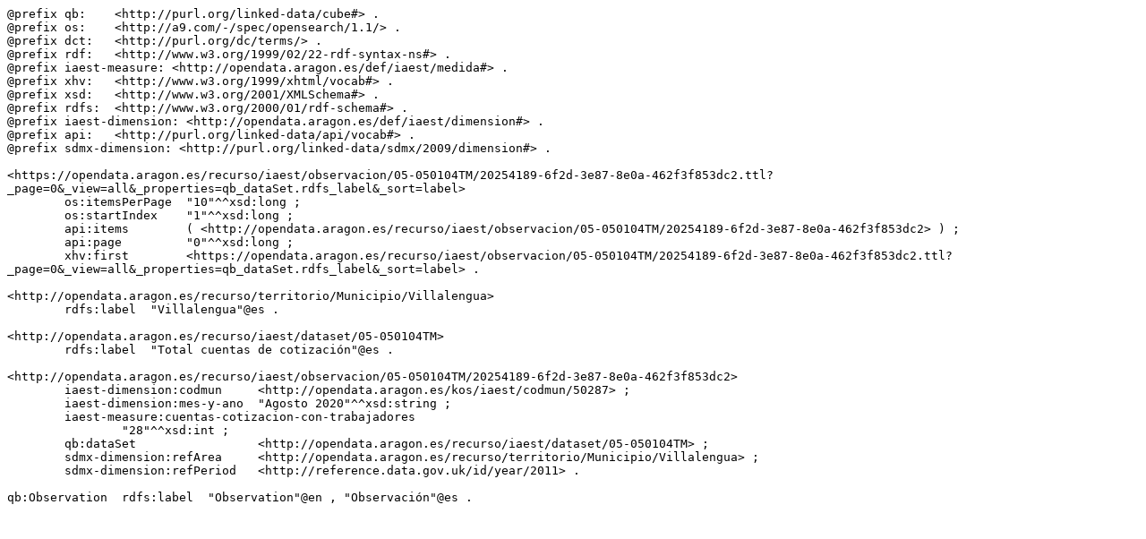

--- FILE ---
content_type: text/turtle;charset=utf-8
request_url: https://opendata.aragon.es/recurso/iaest/observacion/05-050104TM/20254189-6f2d-3e87-8e0a-462f3f853dc2.ttl?_page=0&_view=all&_properties=qb_dataSet.rdfs_label&_sort=label
body_size: 2222
content:
@prefix qb:    <http://purl.org/linked-data/cube#> .
@prefix os:    <http://a9.com/-/spec/opensearch/1.1/> .
@prefix dct:   <http://purl.org/dc/terms/> .
@prefix rdf:   <http://www.w3.org/1999/02/22-rdf-syntax-ns#> .
@prefix iaest-measure: <http://opendata.aragon.es/def/iaest/medida#> .
@prefix xhv:   <http://www.w3.org/1999/xhtml/vocab#> .
@prefix xsd:   <http://www.w3.org/2001/XMLSchema#> .
@prefix rdfs:  <http://www.w3.org/2000/01/rdf-schema#> .
@prefix iaest-dimension: <http://opendata.aragon.es/def/iaest/dimension#> .
@prefix api:   <http://purl.org/linked-data/api/vocab#> .
@prefix sdmx-dimension: <http://purl.org/linked-data/sdmx/2009/dimension#> .

<https://opendata.aragon.es/recurso/iaest/observacion/05-050104TM/20254189-6f2d-3e87-8e0a-462f3f853dc2.ttl?_page=0&_view=all&_properties=qb_dataSet.rdfs_label&_sort=label>
        os:itemsPerPage  "10"^^xsd:long ;
        os:startIndex    "1"^^xsd:long ;
        api:items        ( <http://opendata.aragon.es/recurso/iaest/observacion/05-050104TM/20254189-6f2d-3e87-8e0a-462f3f853dc2> ) ;
        api:page         "0"^^xsd:long ;
        xhv:first        <https://opendata.aragon.es/recurso/iaest/observacion/05-050104TM/20254189-6f2d-3e87-8e0a-462f3f853dc2.ttl?_page=0&_view=all&_properties=qb_dataSet.rdfs_label&_sort=label> .

<http://opendata.aragon.es/recurso/territorio/Municipio/Villalengua>
        rdfs:label  "Villalengua"@es .

<http://opendata.aragon.es/recurso/iaest/dataset/05-050104TM>
        rdfs:label  "Total cuentas de cotización"@es .

<http://opendata.aragon.es/recurso/iaest/observacion/05-050104TM/20254189-6f2d-3e87-8e0a-462f3f853dc2>
        iaest-dimension:codmun     <http://opendata.aragon.es/kos/iaest/codmun/50287> ;
        iaest-dimension:mes-y-ano  "Agosto 2020"^^xsd:string ;
        iaest-measure:cuentas-cotizacion-con-trabajadores
                "28"^^xsd:int ;
        qb:dataSet                 <http://opendata.aragon.es/recurso/iaest/dataset/05-050104TM> ;
        sdmx-dimension:refArea     <http://opendata.aragon.es/recurso/territorio/Municipio/Villalengua> ;
        sdmx-dimension:refPeriod   <http://reference.data.gov.uk/id/year/2011> .

qb:Observation  rdfs:label  "Observation"@en , "Observación"@es .

